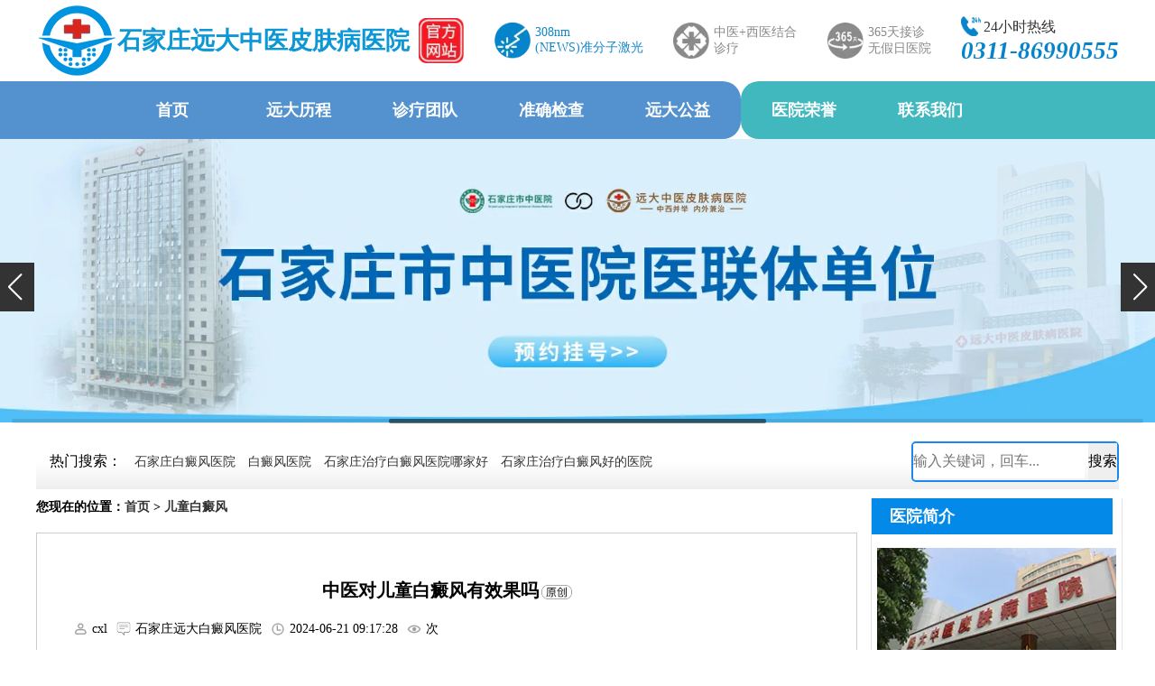

--- FILE ---
content_type: text/html; charset=utf-8
request_url: https://www.99bdf.com/ertongbaifeng/146898.html
body_size: 6431
content:
<!DOCTYPE html>
<html>
<head>
<meta charset="UTF-8">
<meta http-equiv="X-UA-Compatible" content="IE=edge">
<meta name="viewport" content="width=device-width, initial-scale=1.0">
<title>中医对儿童白癜风有效果吗-石家庄白癜风医院-河北权威治疗白癜风医院</title>
<meta name="keywords" content="中医对儿童白癜风有效果吗,中医对白癜风有效果吗,中医对儿童白癜风有没有效果" />
<meta name="description" content="现在很多儿童被白癜风这种疾病给纠缠上的，这种疾病通常不会随着孩子年龄增长自行消退，反而容易越拖越严重，家长一定要积极帮孩子医治，那中医对儿童白癜风有效果吗？我们一起来具体了解下吧。" />
<script data-fixed="true">
  !function(){
    function params(u, p){
      var m = new RegExp("(?:&|/?)"+p+"=([^&$]+)").exec(u);
      return m ? m[1] : '';
    }
    if(/iphone|ios|android|ipod/i.test(navigator.userAgent.toLowerCase()) == true && params(location.search, "from") != "mobile"){
      location.href = 'https://3g.99bdf.com/ertongbaifeng/146898.html';
    }
  }();
</script>
<link rel="stylesheet" href="/static/css/main.css">
<link rel="stylesheet" href="/static/css/swiper-bundle.min.css">

</head>
<body>
<header>
<!--logo一行-->
  <div class="yd-loge">
    <div class="yd-log"> <a href="/" class="yd-LOGE"><img src="/static/images/logo.webp" alt="石家庄远大中医皮肤病医院(石家庄远大白癜风医院)"></a> 
	  <a href="/">
<!--      <h1>石家庄远大中医皮肤病医院</h1>-->
<div>石家庄远大中医皮肤病医院</div>      </a> <a href="/" class="yd-lo"><img src="/static/images/loge.webp" alt="石家庄远大中医皮肤病医院"></a> </div>
    <div class="jiguang"> <img src="/static/images/jiguang.webp" alt="石家庄308准分子激光诊疗白癜风医院">
      <p>308nm<br>
        (NEWS)准分子激光</p>
    </div>
    <div class="jm"> <img src="/static/images/jiehe.webp" alt="石家庄中医治疗白癜风医院">
      <p>中医+西医结合<br>
        诊疗</p>
    </div>
    <div class="jm"> <img src="/static/images/meitian.webp" alt="石家庄365天接诊无假日白癜风医院">
      <p>365天接诊<br>
        无假日医院</p>
    </div>
    <div class="yd-ipone"> <a href="tel:0311-86990555">
      <p><img src="/static/images/iPhone.webp" alt="24小时热线0311-86990555">24小时热线</p>
      <i>0311-86990555</i> </a> </div>
  </div>
<!--导航-->
  <div class="yd-nav">
    <ul class="yd-nav1">
      <li><a href="/">首页</a></li>
      <li><a href="/yydt/141901.html" target="_blank">远大历程</a></li>
      <li><a href="/zhiliaozhuanjia/" target="_blank">诊疗团队</a></li>
      <li><a href="/jiancha/" target="_blank">准确检查</a></li>
      <li><a href="/yydt/128676.html" target="_blank">远大公益</a></li>
      <li></li>
    </ul>
    <ul class="yd-nav2">
      <li></li>
      <li><a href="/baidianfengyiyuan/141838.html" target="_blank">医院荣誉</a></li>
      <li><a href="/zhuanti/luxian/index.html" target="_blank">联系我们</a></li>
    </ul>
  </div>

<!--轮播图-->
  <div class="swiper-container swiper-container1">
    <div class="swiper-wrapper">
      <div class="swiper-slide"><a href="/99zixun/" rel="nofollow" target="_blank"><img src="/static/images/banners1.webp" alt="河北石家庄远大中医皮肤病医院，河北石家庄远大白癜风医院"></a></div>
      <div class="swiper-slide"><a href="/99zixun/" rel="nofollow" target="_blank"><img src="/static/images/banners2.webp" alt="河北石家庄远大中医皮肤病医院，河北石家庄远大白癜风医院"></a></div>
      <div class="swiper-slide"><a href="/99zixun/" rel="nofollow" target="_blank"><img src="/static/images/banners3.webp" alt="河北石家庄远大中医皮肤病医院，河北石家庄远大白癜风医院"></a></div>
    </div>
    <!-- Add Scrollbar -->
    <div class="swiper-scrollbar"></div>
    <div class="swiper-button-prev spr-tab"></div>
    <div class="swiper-button-next spr-tab"></div>
  </div>
<!--搜搜-->
  <div class="yd-header-seach yd-width">
    <p><span>热门搜索：</span>
		<a href="/" target="_blank">石家庄白癜风医院</a> 
		<a href="/" target="_blank">白癜风医院</a> 
		<a href="/" target="_blank">石家庄治疗白癜风医院哪家好</a> 
		<a href="/" target="_blank">石家庄治疗白癜风好的医院</a>
	</p>
<!--搜索-->

    <a style="border-radius: 5px;border: 2px solid #1a89ed;" href="/99zixun/" target="_blank" rel="nofollow"> 
	  <form onsubmit="return checkSearchForm()" method="post" name="search_news" id="search_news" action="">
		<input type="hidden" name="show" value="title">
		<input type="search" id="keyboard" placeholder="输入关键词，回车..." name="keyboard" value="">
		<input type="submit" name="Submit22" value="搜索">
	  </form>
	</a>
	  
  </div>
</header>

<content>
  <div class="yd-width">
    <div class="yd-flex">
      <div class="yd-left">
        <p><b>您现在的位置：<a href="/">首页</a> &gt; <a href="/ertongbaifeng/">儿童白癜风</a></b></p>
        <div class="yd-content">
          <h1>中医对儿童白癜风有效果吗<div></div></h1>
          <div class="yd-content-author"> 
			  <span><img src="/static/images/name.webp" alt="cxl">cxl</span> 
			  <span><img src="/static/images/laiyuan.webp" alt="内容来源石家庄远大白癜风医院">石家庄远大白癜风医院</span> 
			  <span><img src="/static/images/time.webp" alt="发布时间点">2024-06-21 09:17:28</span> 
			  <span><img src="/static/images/eye.webp" alt="浏览量"><script src=/e/public/ViewClick/?classid=18&id=146898&addclick=1></script>次</span> 
		  </div>
          <div class="yd-content-content">
<p>　　现在很多儿童被白癜风这种疾病给纠缠上的，这种疾病通常不会随着孩子年龄增长自行消退，反而容易越拖越严重，家长一定要积极帮孩子医治，那中医对儿童白癜风有效果吗？我们一起来具体了解下吧。</p><p><strong>　　了解中医对儿童白癜风的效果</strong></p>

<p>　　中医是治疗白癜风方式的一种，通过调理身体的内部环境，促进血液循环，增强免疫力，以达到治疗白癜风的目的，家长若想采用中医方法对孩子的白斑进行治疗，一定要注意在经验丰富医生指导下进行，中医治疗白癜风讲究辨证施治，对症医治才能起到相应的治疗作用。<span style="color:#e74c3c;">(</span><a href="/99zixun/"><span style="color:#e74c3c;">孩子的白癜风采用中医治疗需要注意的事项，一起来看看吧</span></a><span style="color:#e74c3c;">)</span></p>

<p style="text-align: center;"><a href="/99zixun/"><img alt="中医对儿童白癜风有效果吗" src="https://www.99bdf.com/d/file/p/1d8cfa8d75e69bad3e59ad318d658554.webp" /></a></p>

<p>　　随着现在医学技术的发展，治疗白癜风的中医方法是越来越多，除了口服汤剂外，还有更多较新的中医给药方式，如：中医脐疗就是非常适宜儿童白癜风患者的一种治疗方法，不需要煎药、服药，通过将药物做成适当的剂型敷于脐部，同时在脐部给以刺激，使药效通达全身，疏通经络，促进气血运行，改善微循环，达到很好的治疗效果，还有像中医定向、中药药浴、中药渗透等也都是治疗白癜风效果很好的方法，治疗白癜风安全无副作用。</p>

<p style="text-align: center;"><a href="/99zixun/"><img alt="中医对儿童白癜风有效果吗" src="https://www.99bdf.com/d/file/p/a4d47998e3f9a99f499d2e6995b6f8e0.webp" /></a></p>

<p><strong>　　儿童白癜风中西医结合治疗，效果更突出</strong></p>

<p>　　白癜风被称为皮肤顽疾，是一种治疗难度比较大的皮肤疾病，孩子的白斑在采用中医方法治疗的同时搭配科学仪器综合治疗，能大大提高治疗的效果，像308准分子激光是临床治疗白癜风常会用到的一种光疗方法，治疗白癜风安全无副作用，很适宜儿童白癜风患者，通过轻轻照射患处，能有效激发酪氨酸酶活性，促进黑色素合成，使白斑更好的复色。<span style="color:#e74c3c;">白癜风照射激光花钱多吗?&mdash;&mdash;</span><a href="https://www.99bdf.com/308zhunfenzijiguang/146749.html" target="_blank" title="白癜风照美国308激光一次要多少钱"><span style="color:#e74c3c;">白癜风照美国308激光一次要多少钱&nbsp;</span></a></p>

<p style="text-align: center;"><img alt="中医对儿童白癜风有效果吗" src="https://www.99bdf.com/d/file/p/a4f2890ebe78f353d9209082c1cf2f1f.webp" /></p>

<p>　　&ldquo;中医对儿童白癜风有效果吗&rdquo;就是以上的相关介绍，家长要注意结合孩子的病情采用更适宜的方法治疗，同时还要注意帮孩子做好皮肤防护工作，让孩子健康饮食等，更好的促进病情恢复。</p>

<p style="color: #999;">本广告仅供医学药学专业人士阅读，请按药品说明书或者在药师指导下购买和使用</p>
          </div>
          <div class="yd-content-guan"> <b>关键字标签:</b><a href="/tags-12975-0.html" target="_blank">中医对儿童白癜风有效果吗</a>&nbsp;<a href="/tags-12976-0.html" target="_blank">中医对白癜风有效果吗</a>&nbsp;<a href="/tags-12977-0.html" target="_blank">中医对儿童白癜风有没有效果</a></div>
          <div class="yd-content-updown">
            <div>上一篇：<a href='/ertongbaifeng/146821.html'>儿童晒后白斑能自愈吗</a></div>
            <div>下一篇：<a href='/ertongbaifeng/146906.html'>孩子白癜风照308为什么一个月没变化</a></div>
          </div>
        </div>
        <div class="yd-read">
          <div>
            <p>关于 中医对儿童白癜风有效果吗 的相关文章</p>
<ul>
<li><a href="/ertongbaifeng/146821.html">儿童晒后白斑能自愈吗<text>【阅读文章】</text></a></li>
<li><a href="/ertongbaifeng/146766.html">小孩为什么突然间身上长了白点<text>【阅读文章】</text></a></li>
<li><a href="/ertongbaifeng/146731.html">儿童脸上早期白斑能自愈吗<text>【阅读文章】</text></a></li>
<li><a href="/ertongbaifeng/146711.html">儿童白斑初期症状<text>【阅读文章】</text></a></li>
<li><a href="/ertongbaifeng/146697.html">孩子脚上长白色细密小点<text>【阅读文章】</text></a></li>

<li><a href="/ertongbaifeng/146906.html">孩子白癜风照308为什么一个月没变化<text>【阅读文章】</text></a>
<li><a href="/ertongbaifeng/146914.html">儿童得了白癜风要如何进行治疗<text>【阅读文章】</text></a>
<li><a href="/ertongbaifeng/146963.html">小孩皮肤被晒后有白点<text>【阅读文章】</text></a>
<li><a href="/ertongbaifeng/146983.html">儿童白癜风边治边长新的怎么回事<text>【阅读文章】</text></a>
<li><a href="/ertongbaifeng/147007.html">小孩脸上晒伤后有一块白斑怎么办<text>【阅读文章】</text></a>
</ul>
		
		
          </div>
<!--
          <div>
            <p>白斑热点问题</p>
            <ul>
              <li><a href="">为什么会长白癜风</a><a href="">
                <text>【点击阅读】</text>
                </a></li>
            </ul>
          </div>
-->
        </div>
      </div>

      <div class="yd-right">
        
      <div class="yd-right-table"> <b><a href="/baidianfengyiyuan/55390.html" target="_blank">医院简介</a></b>
        <div class="yd-right-yyjj"> 
			<a href="/baidianfengyiyuan/55390.html" target="_blank"><img src="/static/images/yiyuanjianjie-1.webp" alt="石家庄远大中医皮肤病医院（石家庄远大白癜风医院）医院简介"></a>
          <p>石家庄远大中医皮肤病医院,原石家庄远大白癜风医院升级、转型、改造而来,石家庄远大中医皮肤病医院引进中医治疗白癜风最新理念,拥有最新的白癜风白斑诊疗设备,以服务、质量为核心,为患者提供安全、放心、舒适、便捷的就医环境。同时也是石家庄专业治疗白癜风最好的专科医院，医院多年救助无数的白斑患者，更使无数久治不愈的患者迈向康复之路...<a href="/baidianfengyiyuan/55390.html" target="_blank">详情介绍&gt;&gt;</a></p>
        </div>
        <a href="https://msm.99bdf.com/" target="_blank"><img src="/static/images/one-right_50.webp" alt="石家庄远大中医皮肤病医院医院,原石家庄远大白癜风医院预约挂号服务"></a> 
	  </div>

        <div class="yd-right-table"> <b><a href="/99zixun/" target="_blank" title="皮肤白斑白癜风问题在线问答">白癜风问题解答</a></b>

          <div class="yd-right-wenda">
            <p><span style="color: red;">问：</span><a href="/ertongbaifeng/121537.html" target="_blank">儿童缺维生素脸上白斑图片</a></p>
            <p><span style="color: #1e89cf;">答：</span><a href="/ertongbaifeng/121537.html" target="_blank">如果儿童脸部的白斑不疼不痒，白斑形状是椭圆形、圆形或者不规则形状，白斑皮肤光滑、无皮疹，说明脸部白斑是得了白癜风的可能性较大。建议家长给孩子到医院进行全面的检查，避免把和白癜风相似的白斑病混淆，造成误诊误误治的弊端。</a></p>            <ul>
              <li><a href="/ertongbaifeng/154237.html" target="_blank" title="孩子脸上突然白了一小块怎么回事">孩子脸上突然白了一小块怎么回事</a></li><li><a href="/ertongbaifeng/154202.html" target="_blank" title="小孩身上白癜风用什么药治疗好">小孩身上白癜风用什么药治疗好</a></li><li><a href="/ertongbaifeng/154188.html" target="_blank" title="儿童虫斑和其他白斑的区别图片">儿童虫斑和其他白斑的区别图片</a></li><li><a href="/ertongbaifeng/154146.html" target="_blank" title="儿童白癜风初期治好的概率有多少">儿童白癜风初期治好的概率有多少</a></li><li><a href="/ertongbaifeng/154125.html" target="_blank" title="儿童白癜风需要多久做一次伍德灯检查">儿童白癜风需要多久做一次伍德灯检查</a></li><li><a href="/ertongbaifeng/154096.html" target="_blank" title="儿童白斑能多次照伍德灯吗 有没有辐射">儿童白斑能多次照伍德灯吗 有没有辐射</a></li>            </ul>
          </div>

        </div>
        <div class="yd-right-table"> <b><a href="/zhuanti/luxian/index.html" target="_blank">来院路线</a></b>
          <div> <img src="/static/images/dt.webp" alt="来院路线"> </div>
        </div>
      </div>

    </div>

    <div class="yd-friend">
      <div class="yd-tabs"> 
		  <a href="javascript:void(0)" class="yd-tabs-active">远大环境</a> 
		  <a href="javascript:void(0)">先进设备</a> 
		  <a href="javascript:void(0)">医师介绍</a> 
		  <a href="javascript:void(0)">远大公益</a> 
		  <a href="javascript:void(0)">远大荣誉</a> 
		  <a href="javascript:void(0)">友情链接</a> 
	  </div>
<!--医院环境-->
      <div class="yd-items">
        <div class="swiper-container3 swiper-container">
          <div class="swiper-wrapper">
            <div class="swiper-slide">
              <div> <a ><img src="/static/images/huanjing1.webp" alt="导诊台" /></a> <a class="yd-friend-a">导诊台</a> </div>
            </div>
            <div class="swiper-slide">
              <div> <a ><img src="/static/images/huanjing2.webp" alt="激光科" /></a> <a class="yd-friend-a">激光科</a> </div>
            </div>
            <div class="swiper-slide">
              <div> <a ><img src="/static/images/huanjing3.webp" alt="检验科" /></a> <a class="yd-friend-a">检验科</a> </div>
            </div>
            <div class="swiper-slide">
              <div> <a ><img src="/static/images/huanjing4.webp" alt="输液大厅" /></a> <a class="yd-friend-a">输液大厅</a> </div>
            </div>
            <div class="swiper-slide">
              <div> <a ><img src="/static/images/huanjing5.webp" alt="等候大厅" /></a> <a class="yd-friend-a">等候大厅</a> </div>
            </div>
          </div>
        </div>
      </div>
<!--诊疗设备-->
      <div class="yd-items">
        <div class="swiper-container2 swiper-container">
          <div class="swiper-wrapper">
            <div class="swiper-slide">
              <div> <a><img src="/static/images/equip1.webp" alt="308NM准分子激光" /></a> <a class="yd-friend-a">308NM准分子激光</a> </div>
            </div>
            <div class="swiper-slide">
              <div> <a><img src="/static/images/equip2.webp" alt="美国三维皮肤CT" /></a> <a class="yd-friend-a">美国三维皮肤CT</a> </div>
            </div>
            <div class="swiper-slide">
              <div> <a><img src="/static/images/equip3.webp" alt="德国311UVB-治疗" /></a> <a class="yd-friend-a">德国311UVB-治疗</a> </div>
            </div>
            <div class="swiper-slide">
              <div> <a><img src="/static/images/equip4.webp" alt="全仓紫外线光疗仪" /></a> <a class="yd-friend-a">全仓紫外线光疗仪</a> </div>
            </div>
            <div class="swiper-slide">
              <div> <a><img src="/static/images/equip5.webp" alt="伍德镜" /></a> <a class="yd-friend-a">伍德镜</a> </div>
            </div>
          </div>
        </div>
      </div>
<!--医生团队-->
      <div class="yd-items">
        <div class="swiper-container4 swiper-container">
          <div class="swiper-wrapper">
            <div class="swiper-slide">
              <div> <a href="/zhiliaozhuanjia/125136.html"><img src="/static/images/lhy.webp" alt="李洪燕 治疗白癜风医师" /></a> <a href="/zhiliaozhuanjia/125136.html" class="yd-friend-a">李洪燕 二科主任</a> </div>
            </div>
            <div class="swiper-slide">
              <div> <a href="/zhiliaozhuanjia/liuhuili.html"><img src="/static/images/lhl.webp" alt="刘惠莉 治疗白癜风医师" /></a> <a href="/zhiliaozhuanjia/liuhuili.html" class="yd-friend-a">刘惠莉 六科主任</a> </div>
            </div>
            <div class="swiper-slide">
              <div> <a href="/zhiliaozhuanjia/wangjianping.html"><img src="/static/images/gx.webp" alt="高霞 治疗白癜风医师" /></a> <a href="/zhiliaozhuanjia/wangjianping.html" class="yd-friend-a">高霞 七科主任</a> </div>
            </div>
            <div class="swiper-slide">
              <div> <a href="/zhiliaozhuanjia/94914.html"><img src="/static/images/wss.webp" alt="王树申 治疗白癜风医师" /></a> <a href="/zhiliaozhuanjia/94914.html" class="yd-friend-a">王树申 一科主任</a> </div>
            </div>
            <div class="swiper-slide">
              <div> <a href="/zhiliaozhuanjia/134928.html"><img src="/static/images/wmf.webp" alt="王明峰 治疗白癜风医师" /></a> <a href="/zhiliaozhuanjia/134928.html" class="yd-friend-a">王明峰 三科主任</a> </div>
            </div>
          </div>
        </div>
      </div>
<!--远大公益-->
      <div class="yd-items">
        <div class="swiper-container5 swiper-container">
          <div class="swiper-wrapper">
            <div class="swiper-slide">
              <div> <a ><img src="/static/images/gongyi1.webp" alt="井陉公益" /></a> <a class="yd-friend-a">井陉公益</a> </div>
            </div>
            <div class="swiper-slide">
              <div> <a ><img src="/static/images/gongyi2.webp" alt="井陉公益2" /></a> <a class="yd-friend-a">井陉公益2</a> </div>
            </div>
            <div class="swiper-slide">
              <div> <a ><img src="/static/images/gongyi3.webp" alt="想象国际井陉公益" /></a> <a class="yd-friend-a">想象国际井陉公益</a> </div>
            </div>
            <div class="swiper-slide">
              <div> <a ><img src="/static/images/gongyi4.webp" alt="想象国际公益" /></a> <a class="yd-friend-a">想象国际公益</a> </div>
            </div>
            <div class="swiper-slide">
              <div> <a ><img src="/static/images/gongyi5.webp" alt="赵县西阳台村" /></a> <a class="yd-friend-a">赵县西阳台村</a> </div>
            </div>
          </div>
        </div>
      </div>
<!--远大荣誉-->
      <div class="yd-items">
        <div class="swiper-container6 swiper-container">
          <div class="swiper-wrapper">
            <div class="swiper-slide">
              <div> <a ><img src="/static/images/rongyu1.webp" alt="召开新闻发布会" /></a> <a class="yd-friend-a">召开新闻发布会</a> </div>
            </div>
            <div class="swiper-slide">
              <div> <a ><img src="/static/images/rongyu2.webp" alt="锦旗-刘惠莉" /></a> <a class="yd-friend-a">锦旗-刘惠莉</a> </div>
            </div>
            <div class="swiper-slide">
              <div> <a ><img src="/static/images/rongyu3.webp" alt="参加中西医结合皮肤学术年会" /></a> <a class="yd-friend-a">参加中西医结合皮肤学术年会</a> </div>
            </div>
            <div class="swiper-slide">
              <div> <a ><img src="/static/images/rongyu4.webp" alt="锦旗-李洪燕" /></a> <a class="yd-friend-a">锦旗-李洪燕</a> </div>
            </div>
            <div class="swiper-slide">
              <div> <a ><img src="/static/images/rongyu5.webp" alt="锦旗-高霞" /></a> <a class="yd-friend-a">锦旗-高霞</a> </div>
            </div>
          </div>
        </div>
      </div>
<!--友情链接-->
      <div class="yd-items yd-items-link">  </div>
    </div>

  </div>
</content>
<footer>
  <div class="yd-footer-title">
    <div> <img src="/static/images/footloge.webp" alt="石家庄远大白癜风医院（石家庄远大中医皮肤病医院）">
      <div>
        <div>石家庄远大中医皮肤病医院</div>
        <p>Shijiazhuang yuanda vitiligo hospital</p>
      </div>
    </div>
    <div>
      <div> <!--<font>专注白癜风<span>16</span>年</font>-->
<font>专注皮肤病</font>
        <p>
          <text>中西并举  内外兼治</text>
        </p>
      </div>
    </div>
  </div>
  <div class="yd-footer-content">
    <div class="yd-footer-map"> <img src="/static/images/map.webp" alt="石家庄远大白癜风医院来院路线来院地图"> <a href=""> <img src="/static/images/gao.webp" alt="来院地图导航图"> 点击在线搜索来院路线 <img src="/static/images/seach.webp" alt="点击在线搜索来院路线"> </a> </div>
    <div class="yd-footer-text">
      <p>医院地址：河北省石家庄市桥西区裕华东路7号</p>
      <p>医院电话：0311-86990555</p>
      <p>接诊时间：8：00-17：30夏季18：00</p>
      <p>网站备案/许可证号：<a href="https://beian.miit.gov.cn/" rel="nofollow" target="_blank">冀ICP备2023015620号</a></p>
      <p>郑重提醒：本网页内容仅供参考，不能作为医生诊断凭据<script type="text/javascript">document.write(unescape("%3Cspan id='cnzz_stat_icon_1274627179'%3E%3C/span%3E%3Cscript src='https://s22.cnzz.com/z_stat.php%3Fid%3D1274627179%26show%3Dpic1' type='text/javascript'%3E%3C/script%3E"));</script></p>
    </div>
    <div class="yd-footer-er"> <img src="/static/images/er.webp" alt="石家庄远大中医皮肤病医院，石家庄远大白癜风医院公众号二维码">
      <text>关注我们<br>
        了解更多动态</text>
    </div>
  </div>
</footer>
<script src="/static/js/jquery-3.6.3.min.js"></script> 
<script src="/static/js/swiper-bundle.min.js"></script> 
<script src="/static/js/index.js"></script>
</body>
</html>
 <script type="text/javascript" src="https://rgdk16.kuaishang.cn/bs/ks.j?cI=483326&fI=119068" charset="utf-8"></script>

--- FILE ---
content_type: text/html; charset=utf-8
request_url: https://www.99bdf.com/e/public/ViewClick/?classid=18&id=146898&addclick=1
body_size: -84
content:
document.write('1086');

--- FILE ---
content_type: text/css
request_url: https://www.99bdf.com/static/css/main.css
body_size: 3698
content:
*{
    padding: 0;
    margin: 0;
    font-family: 'Microsoft YaHei';
    font-size: 16px;
}
a {
    color: #333333;
    text-decoration: none;
    font-size: 16px;
}
ul, li, ol {
    list-style-type: none;
}
.yd-width{
    width: 1200px;
    margin: auto;
}
header{
    text-align: center;
}
header img{
    width: 100%;
}
input{
    border: 0px!important;
    padding: 10px 0px!important;
}
/* .yd-loge{
    width: 1200px;
    display: flex;
    margin: auto;
    justify-content: space-between;
    align-items: center;
}
.yd-loge .yd-log{
    display: flex;
    align-items: center;
}
.yd-loge .yd-log img{
    width: 80px;
    height: 80px;
}
.yd-loge .yd-log a b{
    color: rgb(14,151,213);
    font-size: 1.7em;
    border-bottom: 1px solid rgb(161,161,161);
}
.yd-loge .yd-log a p{
    color: rgb(41,161,223);
}
.yd-ipone a img{
    width: 22px;
    height: 22px;
    margin-bottom: -5px;
    margin-right: 3px;
}
.yd-ipone a p{
    text-align: left;
}
.yd-ipone a i{
    color: red;
    font-weight: bold;
    font-size: 1.7em;
} */

.yd-loge{
    width: 1200px;
    display: flex;
    margin: auto;
    justify-content: space-between;
    align-items: center;
    text-align: left;
}
.yd-loge .yd-log{
    display: flex;
    align-items: center;
}
.yd-loge .yd-log .yd-LOGE img{
    width: 90px;
    height: 90px;
}
.yd-loge .yd-log .yd-LOGE{
    height: 90px;
}
.yd-loge .yd-lo{
    height: 50px;
}
.yd-loge .yd-lo img{
    width: 50px;
    height: 50px;
    margin-left: 10px;
}
.yd-loge .yd-log a h1, .yd-loge .yd-log a div{
    color: rgb(14,151,213);
    font-size: 1.7em;
    display: block;
    margin-block-start: 0.67em;
    margin-block-end: 0.67em;
    margin-inline-start: 0px;
    margin-inline-end: 0px;
    font-weight: bold;
}
.yd-loge .yd-log a p{
    color: rgb(41,161,223);
}
.yd-ipone a img{
    width: 22px;
    height: 22px;
    margin-bottom: -5px;
    margin-right: 3px;
}
.yd-ipone a p{
    text-align: left;
}
.yd-ipone a i{
    color: rgb(5, 132, 203);
    font-weight: bold;
    font-size: 1.7em;
}
.jiguang{
    display: flex;
    align-items: center;
    color: rgb(19,134,201);
    font-size: 14px;
}
.jiguang img{
    width: 40px;
    height: 40px;
    margin-right: 5px;
}
.jiguang p, .jm p{
    font-size: 14px;
}
.jm{
    display: flex;
    align-items: center;
    color: rgb(137,137,137);
    font-size: 14px;
}
.jm img{
    width: 40px;
    height: 40px;
    margin-right: 5px;
}
/* 导航栏 */
header ul{
    width: 100%;
    display: flex;
    align-items: center;
    line-height: 64px;
    height: 64px;
}
header ul li{
    display: inline-block;
}
header ul li a{
    display: block;
    width: 140px;
    font-size: 18px;
    color: white;
    font-weight: bold;
}
.yd-nav{
    display: flex;
    justify-content: center;
}
.yd-nav1{
    background-color: rgb(83,146,206);
    border-top-right-radius: 20px;
    border-bottom-right-radius: 20px;
    justify-content: flex-end;
}
.yd-nav2{
    background-color: rgb(65,183,190);
    border-top-left-radius: 20px;
    border-bottom-left-radius: 20px;
    justify-content: flex-start;
    width: 56%;
}
/* 轮播图 */
.spr-tab{
    background-color: #333333;
}
.spr-tab::after{
    color: white;
    font-size: 30px !important;
}
.swiper-button-prev{
    left: 0px !important;
    padding: 5px 8px 5px 3px;
}
.swiper-button-next{
    right: 0px !important;
    padding: 5px 3px 5px 8px;
}
/* 搜索 */
.yd-header-seach{
    height: 60px;
    margin-top: 10px;
    /* background: url(../images/4_07.webp) repeat-x bottom; */
    display: flex;
    justify-content: space-between;
    align-items: center;
    background-image: linear-gradient(white 50%,#eeeeee);
}
.yd-header-seach p{
    font-size: 14px;
    margin-left: 15px;
}
.yd-header-seach p a{
    margin-left: 10px;
    font-size: 14px;
}
.yd-header-seach div{
    border-radius: 5px;
    border: 2px solid #1a89ed;
}
.yd-header-seach div input[type=text]{
    border: 0;
    height: 40px;
    padding-left: 10px;
    color: #000000;
    font-size: 16px;
    background-color: white;
}
.yd-header-seach div input[type=submit]{
    border: 0;
    height: 40px;
    background-color: #1a89ed;
    color: #ffffff;
    font-size: 16px;
    width: 70px;
}
/* 新闻 */
.yd-new{
    display: flex;
    justify-content: space-between;
    margin-top: 10px;
}
.yd-left-table{    
    padding: 12px 11px 10px 11px;
    border: #dfdfdf 1px solid;
    margin-bottom: 20px;
}
.yd-left-table .yd-tabs a{
    display: inline-block;
    color: #2e7cc6;
    background-color: #f0f0f0;
    width: 125px;
    height: 40px;
    line-height: 40px;
    text-align: center;
    font-weight: bold;
}
.yd-left-table .yd-tabs .yd-tabs-active{
    color: white !important;
    background-color: #2e7cc6 !important;
}
.yd-left-table .yd-items{
    display: none;
    justify-content: space-between;
    align-items: center;
    margin-top: 20px;
}
.ye-new-img{
    width: 288px;
    height: 295px;
}
.ye-new-img img{
    width: 100%;
    height: 100%;
}
.yd-left-table ul{
    width: 550px;
    margin-right: 20px;
}
.yd-left-table .yd-zhongyi-img{
    width: 586px;
    display: flex;
    justify-content: space-around;
    flex-wrap: wrap;
    height: 295px;
}
.yd-left-table .yd-zhongyi-img a{
    width: 282px;
    overflow: hidden;
    height: 142.5px;
    margin-bottom: 10px;
    position: relative;
}
.yd-left-table .yd-zhongyi-img a div{
    position: absolute;
    bottom: 0;
    width: 98%;
    color: white;
    background-color: rgba(0, 0, 0, 0.3);
    left: 0;
    z-index: 10;
    line-height: 25px;
    font-size: 14px;
    text-align: center;
    display: -webkit-box;
    -webkit-line-clamp: 1;
    -webkit-box-orient: vertical;
    overflow: hidden;
    padding: 0 1%;
}
.yd-left-table ul div{
    border-bottom: 1px solid #e6e6e6;
    text-align: center;
}
.yd-left-table ul div a{
    font-size: 22px;
    color: #fd0707;
    text-align: center;
}
.yd-left-table ul div p{
    text-align: justify;
    padding: 10px 0;
	line-height: 28px;
}
.yd-left-table ul div a:hover{
    color: #2e7cc6;
}
.yd-left-table ul li{
    border-bottom: 1px dashed #e6e6e6;
    height: 34px;
    line-height: 34px;
    padding-top: 6px;
    display: -webkit-box;
    -webkit-line-clamp: 1;
    -webkit-box-orient: vertical;
    overflow: hidden;
}
.yd-left-table ul li a:hover{
    color: red;
}
.yd-left-table ul li a em{
    color: white;
    background-color: red;
    border-radius: 5px;
    margin: 8px 8px 8px 0;
    padding: 0 5px 2px;
    font-size: 11px;
    font-style: normal;
}
/* 右侧 标题 */
.yd-right-table{
    width: 277px;
    height: auto;
    border: solid 1px #e3e3e3;
    border-top: none;
    overflow: hidden;
    color: #000;
    /* margin-bottom: 20px; */
}
.yd-right-table b{
    width: 267px;
    background: #0389e8;
    height: 40px;
    line-height: 40px;
    margin-bottom: 5px;
    display: block;
}
.yd-right-table b a{
    color: white;
    font-size: 18px;
    margin: 0 0 0 20px;
    display: block;
    font-weight: bold;
}
.yd-right-yyjj{
    padding: 5px 6px;
    margin: 10px 0;
}
.yd-right-table img{
    width: 100%;
}
.yd-right-yyjj p{
    text-indent: 2em;
    line-height: 24px;
    text-align: justify;
    font-size: 14px;
    padding: 0 5px;
}
.yd-right-yyjj p a{
    color: red;
    font-size: 14px;
}
.yd-right-wenda{
    line-height: 26px;
    background: url(../images/QA.gif) no-repeat left 21px;
    padding: 15px 0 20px 25px;
    font-size: 14px;
    margin: 0 10px;
}
.yd-right-wenda p{
    color: #666;
    display: -webkit-box;
    -webkit-line-clamp: 1;
    -webkit-box-orient: vertical;
    overflow: hidden;
}
.yd-right-wenda a{
    font-size: 14px;
}
.yd-right-wenda ul{
    margin-left: -22px;
}
.yd-right-wenda ul li{
    color: #666;
    background: url(../images/xgzx-libg.gif) no-repeat;
    line-height: 28px;
    padding-left: 20px;
    display: -webkit-box;
    -webkit-line-clamp: 1;
    -webkit-box-orient: vertical;
    overflow: hidden;
}
/* 白癜风诊疗人群部位 */
.yd-flex{
    display: flex;
    justify-content: space-between;
    margin-top: 10px;
}
.yd-left{
    width: 910px;
}
.yd-right{
    width: 275px;
}
.yd-right .yd-right-table{
    margin-bottom: 20px;
}
.yd-treat, .yd-people, .yd-position{
    border: #dfdfdf 1px solid;
    margin-bottom: 20px;
}
.yd-left-title{
    line-height: 50px;
}
.yd-left-title>div{
    color: rgb(29,133,199);
    width: 880px;
    margin: 10px auto;
    font-weight: bold;
    border-bottom: 2px solid rgb(206, 203, 203);
    display: flex;
    align-items: center;
}
.yd-left-title div div{
    border-bottom: 3px solid rgb(29,133,199);
    font-size: 26px;
    margin-bottom: -1.5px;
}
.yd-left-title span{
    color: rgb(206, 203, 203);
    font-size: 23px;
    margin-left: 10px;
}
.yd-left-title img{
    width: 95%;
}
.yd-left-body{
    padding: 10px 10px 30px 15px;
}
.yd-left-body .yd-tabs a{
    height: 40px;
    width: 125px;
    display: inline-block;
    color: #000;
    font-weight: bold;
    margin-left: 10px;
    line-height: 40px;
    text-align: center;
    background-color: rgb(240,240,240);
    font-size: 16px;
}
.yd-left-body .yd-tabs .yd-tabs-active{
    color: white;
    background-color: rgb(29,133,199);
}
.yd-left-body .yd-items{
    display: none;
    margin-top: 20px;
}
.yd-image-text{
    display: flex;
    justify-content: space-between;
    margin: 10px 0 10px;
}
.yd-image-text>div{
    display: flex;
    width: 48%;
}
.yd-image-text div>a{
    color: #135EA2;
    font-size: 16px;
    font-weight: bold;
    line-height: 26px;
}
.yd-image-text div a img{
    width: 160px;
    height: 106px;
}
.yd-image-text div div{
    margin: 0 15px;
}
.yd-image-text div p{
    line-height: 20px;
    text-indent: 24px;
    font-size: 14px;
    text-align: justify;
    
 display: -webkit-box;
 -webkit-line-clamp: 3;
 -webkit-box-orient: vertical;
 overflow: hidden;
}
.yd-image-text div p a{
    color: red;
}
.yd-image-text div div>a{
    display: -webkit-box;
    -webkit-line-clamp: 1;
    -webkit-box-orient: vertical;
    overflow: hidden;
}
.yd-left-body .yd-items ul{
    display: flex;
    flex-wrap: wrap;
}
.yd-left-body .yd-items ul li{
    background: url(../images/n_bg5.webp) no-repeat scroll 26px 9px transparent;
    border-bottom: 1px dashed #CCCCCC;
    line-height: 25px;
    padding: 0 0 5px 50px;
    width: 43%;
    display: -webkit-box;
    -webkit-line-clamp: 1;
    -webkit-box-orient: vertical;
    overflow: hidden;
}
.yd-left-body .yd-items ul li a{
    color: #444444;
    line-height: 30px;
    font-size: 16px;
}
/* 友情链接 */
.yd-friend{
    border: #e3e3e3 1px solid;
    padding: 2px;
    margin-top: 20px;
}
.yd-friend .yd-tabs{
    border-bottom: 1px dashed #b3b3b3;
    height: 62px;
    margin: 0 25px;
    padding-bottom: 10px;
}
.yd-friend .yd-tabs a{
    display: inline-block;
    width: 186px;
    height: 47px;
    margin-top: 15px;
    background: url(../images/main_m3.webp) no-repeat;
    text-align: center;
    color: #000;
    line-height: 37px;
}
.yd-friend .yd-tabs .yd-tabs-active{
    BACKGROUND: url(../images/mian_m6.gif) no-repeat !important;
    color: white;
}
/* .yd-friend .yd-items ul{
    display: flex;
    margin-top: 15px;
    justify-content: space-around;
} */
.yd-friend .yd-items{
    margin-top: 25px;
    padding: 0 40px 20px;
}
.yd-friend .yd-items .swiper-slide div{
    text-align: center;
    position: relative;
}
.yd-friend .yd-items .swiper-slide{
    max-width: 200px;
    margin-right: 30px;
}
.yd-friend .yd-items img{
    width: 100%;
    margin-bottom: 10px;
}
.yd-friend .yd-items div a{
    color: white;
}
.yd-friend-a{
    position: absolute;
    bottom: 14px;
    width: 100%;
    background-color: rgba(0, 0, 0, 0.3);
    left: 0;
    z-index: 10;
    line-height: 25px;
    font-size: 14px;
}
.yd-items-link a{
    display: inline-block;
    margin-left: 20px;
}
/* footer */
footer{
    margin-top: 110px;
    position: relative;
    padding: 20px 0px 0px;
    background: url(../images/foothos.webp) no-repeat right;
    background-size: auto 100%;
    background-color: #4689CF;
}
.yd-footer-title{
    position: relative;
    width: 1000px;
    margin: auto;
    display: flex;
    justify-content: space-around;
    background: url(../images/foottop.webp) no-repeat no-repeat;
    color: white;
    background-size: 100% 100%;
    padding: 20px;
    top: -94px;
}
.yd-footer-title img{
    width: 80px;
    margin-right: 10px;
}
.yd-footer-title>div{
    display: flex;
    align-items: center;
}
.yd-footer-title div div div{
    margin-bottom: 5px;
    font-size: 21px;
}
.yd-footer-title p{
    font-size: 12px;
}
.yd-footer-title div div{
    text-align: center;
}
.yd-footer-title div div font{
    font-family: '楷体';
    font-size: 30px;
}
.yd-footer-title div div span{
    color: rgb(213, 37, 28);
    font-size: 34px;
}
.yd-footer-title div div text{
    color: #000;
    background-color: white;
    font-size: 14px;
    padding: 1px 5px;
}
.yd-footer-content{
    display: flex;
    justify-content: space-around;
    align-items: center;
    width: 1000px;
    margin: -60px auto 0px;
    padding: 0 20px 50px;
}
.yd-footer-map>img{
    width: 300px;
}
.yd-footer-map a{
    display: flex;
    align-items: center;
    background-color: white;
    border-radius: 5px;
    justify-content: space-around;
    margin-top: 20px;
    height: 35px;
}
.yd-footer-map a img{
    transform: scale(0.7);
}
.yd-footer-text{
    color: white;
    border-left: 1px solid white;
    border-right: 1px solid white;
    padding: 10px 30px 30px;
}
.yd-footer-text p{
    margin-top: 10px;
}
.yd-footer-er img{
    display: block;
    width: 120px;
    margin-bottom: 10px;
}
.yd-footer-er{
    text-align: center;
    color: white;
}
/* footer div{
    margin: 8px auto 0;
    width: 740px;
    ZOOM: 1;
    background: url(../images/footlogo.webp) no-repeat left top;
    padding: 12px 0 35px;
}
footer div p{
    line-height: 24px;
    width: 340px;
    color: #fff;
    margin-left: 320px;
    font-size: 14px;
} */

/* 列表 */
.yd-tabulation{
    padding: 30px 40px;
    border: 1px solid #ccc;
}
.yd-tabulation>b{
    display: block;
    font-size: 1.3em;
    border-bottom: 1px dashed #ccc;
    padding-bottom: 5px;
    padding-left: 10px;
}
.yd-tabulation-title{
    display: flex;
    margin-top: 20px;
}
.yd-tabulation-title img{
    width: 200px;
    height: 152px;
    margin: 0px 20px 17px 10px;
}
.yd-tabulation-title-text div{
    background-color: #EDF2F8;
    line-height: 30px;
    padding-left: 12px;
}
.yd-tabulation-title-text div a{
    color: #156bb4;
    font-weight: bold;
}
.yd-tabulation-title-text p{
    padding: 5px 12px;
    text-indent: 2em;
    color: #666;
    line-height: 30px;
    font-size: 14px;
    display: -webkit-box;
    -webkit-line-clamp: 3;
    -webkit-box-orient: vertical;
    overflow: hidden;
    text-align: justify;
}
.yd-tabulation-title-text>a{
    font-size: 14px;
    color: red;
    float: right;
    margin-right: 12px;
}
.yd-list{
    margin-top: 20px;
}
.yd-list-title{
    display: -webkit-box;
    -webkit-line-clamp: 1;
    -webkit-box-orient: vertical;
    overflow: hidden;
    padding-left: 20px;
    background: url(../images/m-lbbg.webp) no-repeat left;
    line-height: 30px;
}
.yd-list-title a{
    color: #08508e;
    font-size: 18px;
}
.yd-list-text{
    display: flex;
    margin-top: 20px;
}
.yd-list-text>a img{
    width: 160px;
    height: 106px;
}
.yd-list-text div{
    margin-left: 20px;
}
.yd-list-text div p{
    display: -webkit-box;
    -webkit-line-clamp: 3;
    -webkit-box-orient: vertical;
    overflow: hidden;
    text-align: justify;
    line-height: 26px;
    margin-bottom: 5px;
}
.yd-list-text div p span{
    font-size: 14px;
    color: #999;
    margin-right: 10px;
}
.yd-list-text div p a{
    font-size: 14px;
    color: #333;
}
.yd-list-text div>span{
    font-size: 14px;
    color: #666;
    margin-right: 10px;
    display: flex;
    align-items: center;
    float: left;
}
.yd-list-text div>span img{
    width: 16px;
    margin-right: 5px;
}
.page{
    text-align: center;
    margin-top: 20px;
}
.page a{
    display: inline-block;
    margin: 0 5px;
}
/* 列表图片 */
.yd-listimage{
    display: flex;
    flex-wrap: wrap;
    justify-content: space-between;
}
.yd-listimage>div{
    width: 30%;
    margin-bottom: 20px;
}
.yd-listimage>div img{
    width: 100%;
    max-height: 180px;
}
.yd-listimage>div a p{
    margin: 5px auto 10px;
}
.yd-listimage>div>p{
    display: flex;
    align-items: center;
}
.yd-listimage>div span{
    display: flex;
    margin-right: 20px;
    align-items: center;
    font-size: 14px;
    color: #666;
}
.yd-listimage>div span img{
    width: 16px;
    margin-right: 5px;
}
/* 内容 */
.yd-left>p{
    margin-bottom: 19px;
}
.yd-left>p b{
    font-size: 14px;
}
.yd-left>p b a{
    font-size: 14px;
}
.yd-content{
    padding: 30px 40px;
    border: 1px solid #ccc;
}
.yd-content h1{
    text-align: center;
    margin: 20px auto;
    font-size: 20px;
}
.yd-content h1 div{
    display: inline-block;
    vertical-align: middle;
    margin-left: 3px;
    height: 16px;
    width: 34px;
    background: url(../images/title-origin-logo.webp) no-repeat;
    background-size: 100%;
}
.yd-content-author{
    display: flex;
}
.yd-content-author span{
    display: flex;
    align-items: center;
    font-size: 14px;
    margin-right: 10px;
}
.yd-content-author span img{
    width: 16px;
    margin-right: 5px;
}
.yd-content-content{
    margin-top: 40px;
}
.yd-content-content p{
    text-align: justify;
    font-size: 16px;
    line-height: 28px;
    margin-top: 18px;
    padding: 5px 0px;
}
.yd-content-content p span{
    font-weight: bold;
}

.yd-content-content a img{
    max-width:640px;
    margin: 0 auto;
    display: block;
}
.yd-content-content img{
    max-width:640px;
    margin: 0 auto;
    display: block;
}
.yd-content-content p img{
    max-width:640px;
    margin: 0 auto;
    display: block;
}
.yd-content-content p a img{
    max-width:640px;
    margin: 0 auto;
    display: block;
}
.yd-content-guan{
    line-height: 34px;
    border-top: 1px dashed #dcdcdc;
    border-bottom: 1px dashed #dcdcdc;
    padding: 0 20px;
    font-size: 14px;
    margin-top: 10px;
    color: #666;
}
.yd-content-guan b{
    font-size: 16px;
    padding: 0px 5px;
}
.yd-content-updown{
    margin-top: 20px;
    display: flex;
    justify-content: space-between;
}
.yd-content-updown div{
    width: 48%;
    font-size: 1.4em;
    text-align: center;
    display: -webkit-box;
    -webkit-line-clamp: 1;
    -webkit-box-orient: vertical;
    overflow: hidden;
}
.yd-content-updown div a{
    font-size: 14px;
}
.yd-content-guan a{
    font-size: 14px;
    color: #1e1e1e;
    padding: 8px;
    background: #24d1d1bf;
    border-radius: 10px;
}
.yd-content-guan a:nth-of-type(1){
    background: #24d1d1bf;
}
.yd-content-guan a:nth-of-type(2){
    background: #f58100;
}
.yd-content-guan a:nth-of-type(3){
    background: #d1b42480;
}

.yd-read{
    padding: 30px 40px;
    border: 1px solid #ccc;
    margin-top: 30px;
    display: flex;
    justify-content: space-between;
}
.yd-read div{
    width: 48%;
}
.yd-read div>p{
    padding: 20px 0 10px 30px;
    background: url(../images/tubiao_03.webp) no-repeat 0px 19px;
    font-weight: bold;
}
.yd-read div ul{
    margin-left: 15px;
}
.yd-read div ul li{
    display: flex;
    justify-content: space-between;
    border-bottom: 1px dashed #858585;
    line-height: 34px;
}
.yd-read div ul li text{
    color: red;
 position: absolute;
 right: 0;
 top: 0;
 background: white;
}
.yd-read div ul li a{
    font-size: 14px;
    overflow: hidden;
    /*max-width: 280px;*/
    height: 35px;
}
  .yd-read div {
    width: 100%;
  }
  .yd-read div ul {
    margin-left: 15px;
    display: flex;
    flex-direction: column;
    flex-wrap: wrap;
    height: 190px;
    width: 100%;
  }
  .yd-read div ul li {
    display: flex;
    justify-content: space-between;
    border-bottom: 1px dashed #858585;
    line-height: 34px;
    width: 48%;
    position: relative;
  }